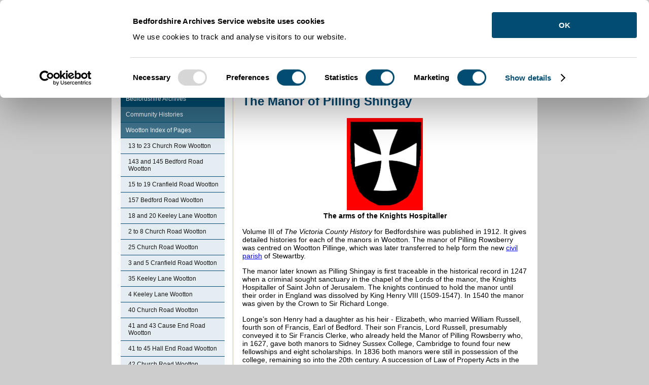

--- FILE ---
content_type: text/html; charset=utf-8
request_url: https://bedsarchives.bedford.gov.uk/CommunityHistories/Wootton/TheManorOfPillingShingay.aspx
body_size: 6529
content:
<!DOCTYPE html>
<html lang="en-GB">
<head><meta charset="utf-8"><title>
	Hosted By Bedford Borough Council: The Manor of Pilling Shingay
</title><script>(function(w,d,s,l,i){w[l]=w[l]||[];w[l].push({'gtm.start':
new Date().getTime(),event:'gtm.js'});var f=d.getElementsByTagName(s)[0],
j=d.createElement(s),dl=l!='dataLayer'?'&l='+l:'';j.async=true;j.src=
'https://www.googletagmanager.com/gtm.js?id='+i+dl;f.parentNode.insertBefore(j,f);
})(window,document,'script','dataLayer','GTM-T7QNKM5');</script>

    
    
    
    <meta name="GENERATOR" content="Contensis CMS Version 11.3" />
<meta name="IncludeInAtoZ" content="No" />
<meta name="DC.publisher" content="Bedfordshire County Council, County Hall, Cauldwell Street, Bedford, MK42 9AP, 01234 363 222, feedback@bedscc.gov.uk" />
<meta name="DC.language" content="eng" />
<meta name="DC.coverage.spatial" content="09" />
<meta name="DC.rights.copyright" content="copyright Bedfordshire County Council, Bedfordshire County Council, County Hall, Cauldwell Street, Bedford, MK42 9AP, 01234 363 222, http://bedscc.gov.uk/copyright.aspx" />
<meta name="Googlebot" content="index, follow, noarchive" />
<meta name="DC.date.created" content="08 Mar 2013 13:04:32.823" />
<meta name="DC.date.modified" content="22 Jun 2019 17:43:15.273" />
<meta name="DC.date.issued" content="22 Jun 2019 17:43:15.273" />
<meta name="DC.title" content="The Manor of Pilling Shingay" />
<meta name="eGMS.accessibility" content="Double-A" />
<meta name="RemoveTitleAndBackground" content="No" />
<meta name="Description" content="" />
<meta name="Keywords" content="" />


<link href="/SiteElements/Stylesheets/100-System.css?version=432381" rel="stylesheet" type="text/css" />
<link href="/SiteElements/Stylesheets/200-boroughSystem.css?version=435186" rel="stylesheet" type="text/css" />
<link href="/SiteElements/Stylesheets/300-borougharchivesandrecords.css?version=432356" rel="stylesheet" type="text/css" />
<link href="/siteelements/stylesheets/print.css?version=195628" rel="stylesheet" type="text/css" media="print" />
		<script  type="text/javascript" src="/WebResource.axd?d=RY3vACOQfBvGVbkBeDzTFJvXlnB8S3g6WaoyVowb17X6rRM1JDjhLLJ2Vwrx48_lixhAs-_C-n8Gro5fnLqgCjIuXypZ9EpWVz42gveERtNSVsxO0&amp;t=638960276472736000&amp;build=162179"></script>
</head>
<body>    
    <form method="post" action="/CommunityHistories/Wootton/TheManorOfPillingShingay.aspx" id="form1">
<div class="aspNetHidden">
<input type="hidden" name="__VIEWSTATE" id="__VIEWSTATE" value="nx3BQwqI8gqxprNVAfkQS4shXHott+W6oytVSrOavrTaQibZtnKwA/hZ9LchxJ0l7thfrOhE1hcD0H/YBt3gFyXsJc5FvI2RqtN6XR3zZSG0UN0x4TdF0s91ogQOCRaZXS445yOzTLMmHlechyLcMBf7E4++TAuFEUpCHCjAPzlPa3HSDu8CwQB1zYoNddQDQ6WrEjvvjXE+uUGgZnG/ng+LItFDdhjzGpMcEO+ihVGeecIvbI1ZAfy/Nh0uuwAUujmx6B8Y1ZnzZIEBO/ZsFMGWIuXBCyjtHi5BosdRmBt0IR15ieTrWz+kPHHTabO3BzDHkkN2W2SJZLRvobdGYr83lQYanba6dfpa2c3s0Ke6qRHOiZWQdZNcfYWzdghdgxyy2E2pIlkIVMNNlxZmPT6XxV3mrw2Q0wjKuTzRuvH9d2UR/dQNldb9TQnBHoauJUWvDC/opI/bMzzIr+g7KfpBi2nfSyYAQdcmsK4Yb4sSwM6vXLCRgRsKUF+w3RJIfdOeXtH6AVfFN322cwHbEug+fsVr+WJOfd5Bqf5o0KmyeQAJZRpBBqoyALwhFyWHhJkonalKvtSRv5KYn3BlCfKt5eWbwdgT461lyNbH7JMWXsFDuxFrUW8/3bogBJWSbRoUMEpfBcAog1zFUvu96chcn90kWShPY0eCoHUUUxTOd6sDBi8O5HFq/GKrG2kB/h3+f4eYklROy2ZZ+Hc/rtAMayX1qYXckOx9M4Cf86WY7sYhp7VxqBGtBPQQXtDkbvrZm6GIcG143nozdcZKyRtG24dgvrM4Ut3MwHBwGuXx6yMMZ7egYmVOw5uPd+KxVJgYGJvD4h5URLNdZWvwStcQol90/j/0pwzZjSRh6Ubh27nmpq2iQhlq2QU8ol4TBG6p28QMkaEAsSh6xzr9YatgbSG2xM1HpTJGLpCR69/[base64]" />
</div>


        
     <a accesskey="s" title="Skip Navigation" href="#content"><span style="display: none;">Skip Navigation</span></a> 
<div class="sys_system_container_wrapper">
<div class="sys_header_container_wrapper">
<div class="sys_header_row1">
<div class="sys_pagetop_container">
<div class="sys_pagetop_left">&nbsp;</div>
<div class="sys_pagetop_right">&nbsp;</div>
</div>
<div class="sys_header_row1_links">
<ul>
<li><a class="cmslink" title="Go to homepage from here" target="_blank" href="/">Home</a> |</li>
<li><a title="Cookies on the Archives and Records Service website" class="sys_0 sys_t281267" href="/Cookies-on-the-Archives-and-Records-Service-website.aspx">Cookies </a>|</li>
</ul>
</div>
<div class="sys_header_row1_search">

<div class="sys_searchtext">
<div class="sys_search-query-control">
	<label for="SearchQueryControl_SearchTextBox" class="sys_search-label">Search</label><input name="ctl00$ctl00$PageContent$SearchQueryControl_SearchTextBox" type="text" value="Enter Keywords" id="SearchQueryControl_SearchTextBox" class="sys_searchbox" onkeypress="ContensisSubmitFromTextbox(event,&#39;SearchQueryControl_SearchButton&#39;)" /><input type="submit" name="ctl00$ctl00$PageContent$SearchQueryControl_SearchButton" value="Search" id="SearchQueryControl_SearchButton" title="Search" class="sys_button sys_searchbutton sys_search-button" />
</div>
</div>

</div>
</div>
<div class="sys_header_row2">
<h1>Welcome to Bedford Borough Council</h1>
<div class="sys_header_logo"><a title="Bedfordshire and Luton Archives and Records Service" class="sys_0 sys_t281267" href="/Archives-Service.aspx"><img style="border-style: none;" alt="Bedford Borough Central Bedfordshire and Luton Borough Council shared services" height="73" width="220" src="/SiteElements/Images/CBC_BBC_LBC_Logos3.jpg" /></a><span style="display: none;">|</span></div>
</div>
</div>
<div id="content" class="sys_main_content_area">

<div class="sys_breadcrumb">
 <div>
	<a title="Go to Home from here" class="sys_0 sys_t161276" href="/Archives-Service.aspx">Home</a> &#62; <a title="Go to Community Histories from here" class="sys_0 sys_t161276" href="/CommunityHistories/Community-Histories.aspx">Community Histories</a> &#62; <a title="Go to Wootton from here" class="sys_0 sys_t161276" href="/CommunityHistories/Wootton/WoottonIndexOfPages.aspx">Wootton</a> &#62; <span class="sys_breadcrumb_selected_page">The Manor of Pilling Shingay</span>
</div><a id="content" title="Content Area" class="link"></a>
</div>
<div class="sys_contentarea_wrapper">
<div class="sys_left_column">
<div class="sys_menu_featurebox">
<div class="sys_menu_featurebox_content">

<div>
	<ul class="sys_localviewmenu sys_home">
		<li><div class="sys_selected">
			<a title="Bedfordshire Archives" class="sys_0 sys_t161276" href="https://bedsarchives.bedford.gov.uk/Archives-Service.aspx">Bedfordshire Archives</a>
		</div><ul class="sys_parent-folder">
			<li><div class="sys_selected">
				<a title="Community Histories" class="sys_0 sys_t161276" href="https://bedsarchives.bedford.gov.uk/CommunityHistories/Community-Histories.aspx">Community Histories</a>
			</div><ul class="sys_parent-folder">
				<li><div class="sys_selected">
					<a title="Wootton Index of Pages" class="sys_0 sys_t161276" href="https://bedsarchives.bedford.gov.uk/CommunityHistories/Wootton/WoottonIndexOfPages.aspx">Wootton Index of Pages</a>
				</div><ul class="sys_current-folder">
					<li class="sys_first"><a title="13 to 23 Church Row Wootton" class="sys_0 sys_t161276" href="https://bedsarchives.bedford.gov.uk/CommunityHistories/Wootton/13To23ChurchRowWootton.aspx">13 to 23 Church Row Wootton</a></li><li><a title="143 and 145 Bedford Road Wootton" class="sys_0 sys_t161276" href="https://bedsarchives.bedford.gov.uk/CommunityHistories/Wootton/143And145BedfordRoadWootton.aspx">143 and 145 Bedford Road Wootton</a></li><li><a title="15 to 19 Cranfield Road Wootton" class="sys_0 sys_t161276" href="https://bedsarchives.bedford.gov.uk/CommunityHistories/Wootton/15To19CranfieldRoadWootton.aspx">15 to 19 Cranfield Road Wootton</a></li><li><a title="157 Bedford Road Wootton" class="sys_0 sys_t161276" href="https://bedsarchives.bedford.gov.uk/CommunityHistories/Wootton/157BedfordRoadWootton.aspx">157 Bedford Road Wootton</a></li><li><a title="18 and 20 Keeley Lane Wootton" class="sys_0 sys_t161276" href="https://bedsarchives.bedford.gov.uk/CommunityHistories/Wootton/18And20KeeleyLaneWootton.aspx">18 and 20 Keeley Lane Wootton</a></li><li><a title="2 to 8 Church Road Wootton" class="sys_0 sys_t161276" href="https://bedsarchives.bedford.gov.uk/CommunityHistories/Wootton/2To8ChurchRoadWootton.aspx">2 to 8 Church Road Wootton</a></li><li><a title="25 Church Road Wootton" class="sys_0 sys_t161276" href="https://bedsarchives.bedford.gov.uk/CommunityHistories/Wootton/25ChurchRoadWoottonh.aspx">25 Church Road Wootton</a></li><li><a title="3 and 5 Cranfield Road Wootton" class="sys_0 sys_t161276" href="https://bedsarchives.bedford.gov.uk/CommunityHistories/Wootton/3And5CranfieldRoadWootton.aspx">3 and 5 Cranfield Road Wootton</a></li><li><a title="35 Keeley Lane Wootton" class="sys_0 sys_t161276" href="https://bedsarchives.bedford.gov.uk/CommunityHistories/Wootton/35KeeleyLaneWootton.aspx">35 Keeley Lane Wootton</a></li><li><a title="4 Keeley Lane Wootton" class="sys_0 sys_t161276" href="https://bedsarchives.bedford.gov.uk/CommunityHistories/Wootton/4KeeleyLaneWootton.aspx">4 Keeley Lane Wootton</a></li><li><a title="40 Church Road Wootton" class="sys_0 sys_t161276" href="https://bedsarchives.bedford.gov.uk/CommunityHistories/Wootton/40ChurchRoadWootton.aspx">40 Church Road Wootton</a></li><li><a title="41 and 43 Cause End Road Wootton" class="sys_0 sys_t161276" href="https://bedsarchives.bedford.gov.uk/CommunityHistories/Wootton/41And43CauseEndRoadWootton.aspx">41 and 43 Cause End Road Wootton</a></li><li><a title="41 to 45 Hall End Road Wootton" class="sys_0 sys_t161276" href="https://bedsarchives.bedford.gov.uk/CommunityHistories/Wootton/41To45HallEndRoadWootton.aspx">41 to 45 Hall End Road Wootton</a></li><li><a title="42 Church Road Wootton" class="sys_0 sys_t161276" href="https://bedsarchives.bedford.gov.uk/CommunityHistories/Wootton/42ChurchRoadWootton.aspx">42 Church Road Wootton</a></li><li><a title="49 and 51 Cause End Road Wootton" class="sys_0 sys_t161276" href="https://bedsarchives.bedford.gov.uk/CommunityHistories/Wootton/49And51CauseEndRoadWootton.aspx">49 and 51 Cause End Road Wootton</a></li><li><a title="52 to 56 Cause End Road Wootton" class="sys_0 sys_t161276" href="https://bedsarchives.bedford.gov.uk/CommunityHistories/Wootton/52To56CauseEndRoadWootton.aspx">52 to 56 Cause End Road Wootton</a></li><li><a title="6 and 8 Keeley Lane Wootton" class="sys_0 sys_t161276" href="https://bedsarchives.bedford.gov.uk/CommunityHistories/Wootton/6And8KeeleyLaneWootton.aspx">6 and 8 Keeley Lane Wootton</a></li><li><a title="7 Church Road Wootton" class="sys_0 sys_t161276" href="https://bedsarchives.bedford.gov.uk/CommunityHistories/Wootton/7ChurchRoadWootton.aspx">7 Church Road Wootton</a></li><li><a title="72 and 74 Bedford Road Wootton" class="sys_0 sys_t161276" href="https://bedsarchives.bedford.gov.uk/CommunityHistories/Wootton/72And74BedfordRoadWootton.aspx">72 and 74 Bedford Road Wootton</a></li><li><a title="9 and 11 Church Road Wootton" class="sys_0 sys_t161276" href="https://bedsarchives.bedford.gov.uk/CommunityHistories/Wootton/9And11ChurchRoadWootton.aspx">9 and 11 Church Road Wootton</a></li><li><a title="A Violent Quarrel in 1272" class="sys_0 sys_t161276" href="https://bedsarchives.bedford.gov.uk/CommunityHistories/Wootton/AViolentQuarrelIn1272.aspx">A Violent Quarrel in 1272</a></li><li><a title="Baptists in Wootton" class="sys_0 sys_t161276" href="https://bedsarchives.bedford.gov.uk/CommunityHistories/Wootton/BaptistsInWootton.aspx">Baptists in Wootton</a></li><li><a title="Church Cottage - 48 Church Road Wootton" class="sys_0 sys_t161276" href="https://bedsarchives.bedford.gov.uk/CommunityHistories/Wootton/48ChurchRoadWootton.aspx">Church Cottage - 48 Church Road Wootton</a></li><li><a title="Deep Thatches - 95 Keeley Lane Wootton" class="sys_0 sys_t161276" href="https://bedsarchives.bedford.gov.uk/CommunityHistories/Wootton/DeepThatches-95KeeleyLaneWootton.aspx">Deep Thatches - 95 Keeley Lane Wootton</a></li><li><a title="Doyne Ditmas Archive" class="sys_0 sys_t161276" href="https://bedsarchives.bedford.gov.uk/CommunityHistories/Wootton/DoyneDitmasArchive.aspx">Doyne Ditmas Archive</a></li><li><a title="Early Education in Wootton" class="sys_0 sys_t161276" href="https://bedsarchives.bedford.gov.uk/CommunityHistories/Wootton/EarlyEducationInWootton.aspx">Early Education in Wootton</a></li><li><a title="Hoo Farmhouse - 71 Cranfield Road Wootton" class="sys_0 sys_t161276" href="https://bedsarchives.bedford.gov.uk/CommunityHistories/Wootton/HooFarmhouse-71CranfieldRoadWootton.aspx">Hoo Farmhouse - 71 Cranfield Road Wootton</a></li><li><a title="Ivy Cottage - 50 Church Road Wootton" class="sys_0 sys_t161276" href="https://bedsarchives.bedford.gov.uk/CommunityHistories/Wootton/IvyCottage-50ChurchRoadWootton.aspx">Ivy Cottage - 50 Church Road Wootton</a></li><li><a title="Keeley Farm Wootton" class="sys_0 sys_t161276" href="https://bedsarchives.bedford.gov.uk/CommunityHistories/Wootton/KeeleyFarmWootton.aspx">Keeley Farm Wootton</a></li><li><a title="List of Wootton Vicars" class="sys_0 sys_t161276" href="https://bedsarchives.bedford.gov.uk/CommunityHistories/Wootton/ListOfWoottonVicars.aspx">List of Wootton Vicars</a></li><li><a title="Manor Farm Wootton" class="sys_0 sys_t161276" href="https://bedsarchives.bedford.gov.uk/CommunityHistories/Wootton/ManorFarmWootton.aspx">Manor Farm Wootton</a></li><li><a title="Pear Tree Cottage - 153 Bedford Road Wootton" class="sys_0 sys_t161276" href="https://bedsarchives.bedford.gov.uk/CommunityHistories/Wootton/PearTreeCottage-153BedfordRoadWootton.aspx">Pear Tree Cottage - 153 Bedford Road Wootton</a></li><li><a title="Primitive Methodists in Wootton" class="sys_0 sys_t161276" href="https://bedsarchives.bedford.gov.uk/CommunityHistories/Wootton/PrimitiveMethodistsInWootton.aspx">Primitive Methodists in Wootton</a></li><li><a title="Quakers in Wootton" class="sys_0 sys_t161276" href="https://bedsarchives.bedford.gov.uk/CommunityHistories/Wootton/QuakersInWootton.aspx">Quakers in Wootton</a></li><li><a title="Sources for Education in Wootton" class="sys_0 sys_t161276" href="https://bedsarchives.bedford.gov.uk/CommunityHistories/Wootton/SourcesForEducationInWootton.aspx">Sources for Education in Wootton</a></li><li><a title="The Black Horse Public House Wootton" class="sys_0 sys_t161276" href="https://bedsarchives.bedford.gov.uk/CommunityHistories/Wootton/TheBlackHorsePublicHouseWootton.aspx">The Black Horse Public House Wootton</a></li><li><a title="The Chequers Public House Wootton" class="sys_0 sys_t161276" href="https://bedsarchives.bedford.gov.uk/CommunityHistories/Wootton/TheChequersPublicHouseWootton.aspx">The Chequers Public House Wootton</a></li><li><a title="The Cock Inn Wootton" class="sys_0 sys_t161276" href="https://bedsarchives.bedford.gov.uk/CommunityHistories/Wootton/TheCockPublicHouseWootton.aspx">The Cock Inn Wootton</a></li><li><a title="The Fox and Duck Public House Wootton" class="sys_0 sys_t161276" href="https://bedsarchives.bedford.gov.uk/CommunityHistories/Wootton/TheFoxAndDuckPublicHouseWootton.aspx">The Fox and Duck Public House Wootton</a></li><li><a title="The Legstraps Public House Wootton" class="sys_0 sys_t161276" href="https://bedsarchives.bedford.gov.uk/CommunityHistories/Wootton/TheRoseAndCrownPublicHouseWootton.aspx">The Legstraps Public House Wootton</a></li><li><a title="The Manor of Canons" class="sys_0 sys_t161276" href="https://bedsarchives.bedford.gov.uk/CommunityHistories/Wootton/TheManorOfCanons.aspx">The Manor of Canons</a></li><li><a title="The Manor of Culy" class="sys_0 sys_t161276" href="https://bedsarchives.bedford.gov.uk/CommunityHistories/Wootton/TheManorOfCuly.aspx">The Manor of Culy</a></li><li><a title="The Manor of Pilling Rowsberry" class="sys_0 sys_t161276" href="https://bedsarchives.bedford.gov.uk/CommunityHistories/Wootton/TheManorOfPillingRowsberry.aspx">The Manor of Pilling Rowsberry</a></li><li class="sys_selected"><a title="The Manor of Pilling Shingay" class="sys_0 sys_t161276" href="https://bedsarchives.bedford.gov.uk/CommunityHistories/Wootton/TheManorOfPillingShingay.aspx">The Manor of Pilling Shingay</a></li><li><a title="The Manor of Studleys" class="sys_0 sys_t161276" href="https://bedsarchives.bedford.gov.uk/CommunityHistories/Wootton/TheManorOfStudleys.aspx">The Manor of Studleys</a></li><li><a title="The Manor of Wootton" class="sys_0 sys_t161276" href="https://bedsarchives.bedford.gov.uk/CommunityHistories/Wootton/TheManorOfWootton.aspx">The Manor of Wootton</a></li><li><a title="The Manor of Wootton alias Bosoms" class="sys_0 sys_t161276" href="https://bedsarchives.bedford.gov.uk/CommunityHistories/Wootton/TheManorOfWoottonAliasBosoms.aspx">The Manor of Wootton alias Bosoms</a></li><li><a title="The Manor of Wootton Hoo" class="sys_0 sys_t161276" href="https://bedsarchives.bedford.gov.uk/CommunityHistories/Wootton/TheManorOfWoottonHoo.aspx">The Manor of Wootton Hoo</a></li><li><a title="The Manor of Wootton Shelton" class="sys_0 sys_t161276" href="https://bedsarchives.bedford.gov.uk/CommunityHistories/Wootton/TheManorOfWoottonShelton.aspx">The Manor of Wootton Shelton</a></li><li><a title="The Monoux Family" class="sys_0 sys_t161276" href="https://bedsarchives.bedford.gov.uk/CommunityHistories/Wootton/TheMonouxFamily.aspx">The Monoux Family</a></li><li><a title="The Parish of Wootton in General" class="sys_0 sys_t161276" href="https://bedsarchives.bedford.gov.uk/CommunityHistories/Wootton/TheParishOfWoottonInGeneral.aspx">The Parish of Wootton in General</a></li><li><a title="The Payne Family" class="sys_0 sys_t161276" href="https://bedsarchives.bedford.gov.uk/CommunityHistories/Wootton/ThePayneFamily.aspx">The Payne Family</a></li><li><a title="The Star Public House Wootton" class="sys_0 sys_t161276" href="https://bedsarchives.bedford.gov.uk/CommunityHistories/Wootton/TheStarPublicHouseWootton.aspx">The Star Public House Wootton</a></li><li><a title="The White Lion Public House Wootton" class="sys_0 sys_t161276" href="https://bedsarchives.bedford.gov.uk/CommunityHistories/Wootton/TheWhiteLionPublicHouseWootton.aspx">The White Lion Public House Wootton</a></li><li><a title="Thomas Lynwood and Agnes Cawsey" class="sys_0 sys_t161276" href="https://bedsarchives.bedford.gov.uk/CommunityHistories/Wootton/ThomasLynwoodAndAgnesCawsey.aspx">Thomas Lynwood and Agnes Cawsey</a></li><li><a title="Timeline of Events in Wootton" class="sys_0 sys_t161276" href="https://bedsarchives.bedford.gov.uk/CommunityHistories/Wootton/Timeline-of-Events-in-Wootton.aspx">Timeline of Events in Wootton</a></li><li><a title="Wootton Church" class="sys_0 sys_t161276" href="https://bedsarchives.bedford.gov.uk/CommunityHistories/Wootton/Wootton-Church.aspx">Wootton Church</a></li><li><a title="Vine Cottage Wootton" class="sys_0 sys_t161276" href="https://bedsarchives.bedford.gov.uk/CommunityHistories/Wootton/VineCottageWootton.aspx">Vine Cottage Wootton</a></li><li><a title="Wesleyan Methodists in Wootton" class="sys_0 sys_t161276" href="https://bedsarchives.bedford.gov.uk/CommunityHistories/Wootton/WesleyanMethodistsInWootton.aspx">Wesleyan Methodists in Wootton</a></li><li><a title="Wootton Before 1086" class="sys_0 sys_t161276" href="https://bedsarchives.bedford.gov.uk/CommunityHistories/Wootton/WoottonBefore1086.aspx">Wootton Before 1086</a></li><li><a title="Wootton Church Alterations and Additions" class="sys_0 sys_t161276" href="https://bedsarchives.bedford.gov.uk/CommunityHistories/Wootton/WoottonChurchAlterationsAndAdditions.aspx">Wootton Church Alterations and Additions</a></li><li><a title="Wootton Church Architecture" class="sys_0 sys_t161276" href="https://bedsarchives.bedford.gov.uk/CommunityHistories/Wootton/WoottonChurchArchitecture.aspx">Wootton Church Architecture</a></li><li><a title="Wootton County Primary and Lower School" class="sys_0 sys_t161276" href="https://bedsarchives.bedford.gov.uk/CommunityHistories/Wootton/WoottonCountyPrimaryAndLowerSchool.aspx">Wootton County Primary and Lower School</a></li><li><a title="Wootton House" class="sys_0 sys_t161276" href="https://bedsarchives.bedford.gov.uk/CommunityHistories/Wootton/WoottonHouse.aspx">Wootton House</a></li><li><a title="Wootton in 1086" class="sys_0 sys_t161276" href="https://bedsarchives.bedford.gov.uk/CommunityHistories/Wootton/WoottonIn1086.aspx">Wootton in 1086</a></li><li><a title="Wootton Index of Pages" class="sys_0 sys_t161276" href="https://bedsarchives.bedford.gov.uk/CommunityHistories/Wootton/WoottonIndexOfPages.aspx">Wootton Index of Pages</a></li><li><a title="Wootton Infants School" class="sys_0 sys_t161276" href="https://bedsarchives.bedford.gov.uk/CommunityHistories/Wootton/WoottonInfantsSchool.aspx">Wootton Infants School</a></li><li><a title="Wootton Infants School in 1904" class="sys_0 sys_t161276" href="https://bedsarchives.bedford.gov.uk/CommunityHistories/Wootton/WoottonInfantsSchoolIn1904.aspx">Wootton Infants School in 1904</a></li><li><a title="Wootton Junior Mixed School" class="sys_0 sys_t161276" href="https://bedsarchives.bedford.gov.uk/CommunityHistories/Wootton/WoottonJuniorMixedSchool.aspx">Wootton Junior Mixed School</a></li><li><a title="Wootton Junior Mixed School in 1904" class="sys_0 sys_t161276" href="https://bedsarchives.bedford.gov.uk/CommunityHistories/Wootton/WoottonJuniorMixedSchoolIn1904.aspx">Wootton Junior Mixed School in 1904</a></li><li><a title="Wootton Lock-Up" class="sys_0 sys_t161276" href="https://bedsarchives.bedford.gov.uk/CommunityHistories/Wootton/WoottonLock-Up.aspx">Wootton Lock-Up</a></li><li><a title="Wootton Maps" class="sys_0 sys_t161276" href="https://bedsarchives.bedford.gov.uk/CommunityHistories/Wootton/WoottonMaps.aspx">Wootton Maps</a></li><li><a title="Wootton Pound" class="sys_0 sys_t161276" href="https://bedsarchives.bedford.gov.uk/CommunityHistories/Wootton/WoottonPound.aspx">Wootton Pound</a></li><li><a title="Wootton Pubs" class="sys_0 sys_t161276" href="https://bedsarchives.bedford.gov.uk/CommunityHistories/Wootton/WoottonPubs.aspx">Wootton Pubs</a></li><li><a title="Wootton Registration and Early References" class="sys_0 sys_t161276" href="https://bedsarchives.bedford.gov.uk/CommunityHistories/Wootton/WoottonRegistrationAndEarlyReferences.aspx">Wootton Registration and Early References</a></li><li><a title="Wootton Upper School" class="sys_0 sys_t161276" href="https://bedsarchives.bedford.gov.uk/CommunityHistories/Wootton/WoottonUpperSchool.aspx">Wootton Upper School</a></li><li><a title="Wootton Vicarages" class="sys_0 sys_t161276" href="https://bedsarchives.bedford.gov.uk/CommunityHistories/Wootton/WoottonVicarages.aspx">Wootton Vicarages</a></li><li><a title="Wootton Windmill" class="sys_0 sys_t161276" href="https://bedsarchives.bedford.gov.uk/CommunityHistories/Wootton/WoottonWindmill.aspx">Wootton Windmill</a></li><li><a title="Yew Tree Cottage - 67 Cause End Road Wootton" class="sys_0 sys_t161276" href="https://bedsarchives.bedford.gov.uk/CommunityHistories/Wootton/YewTreeCottage-67CauseEndRoadWootton.aspx">Yew Tree Cottage - 67 Cause End Road Wootton</a></li>
				</ul></li>
			</ul></li>
		</ul></li>
	</ul>
</div>

</div>
</div>
</div>
<div class="sys_right_column">
<div class="sys_content_bluepanel">
<h1>The Manor of Pilling Shingay</h1>
<p align="center"><img width="150" height="182" alt="The arms of the Knights Hospitaller" src="/CommunityHistories/Wootton/WoottonImages/The arms of the Knights Hospitaller.png" /><br /><strong>The arms of the Knights Hospitaller</strong></p>
<p>Volume III of <em>The Victoria County History</em> for Bedfordshire was published in 1912. It gives detailed histories for each of the manors in Wootton. The manor of Pilling Rowsberry was centred on Wootton Pillinge, which was later transferred to help form the new <a title="Definitions" class="cmslink" target="Civil Parish" href="/CommunityHistories/Definitions/Definitions.aspx#Civil Parish">civil parish</a> of Stewartby.</p>
<p></p>
<p>The manor later known as Pilling Shingay is first traceable in the historical record in 1247 when a criminal sought sanctuary in the chapel of the Lords of the manor, the Knights Hospitaller of Saint John of Jerusalem. The knights continued to hold the manor until their order in England was dissolved by King Henry VIII (1509-1547). In 1540 the manor was given by the Crown to Sir Richard Longe.</p>
<p></p>
<p>Longe&rsquo;s son Henry had a daughter as his heir - Elizabeth, who married William Russell, fourth son of Francis, Earl of Bedford. Their son Francis, Lord Russell, presumably conveyed it to Sir Francis Clerke, who already held the Manor of Pilling Rowsberry who, in 1627, gave both manors to Sidney Sussex College, Cambridge to found four new fellowships and eight scholarships. In 1836 both manors were still in possession of the college, remaining so into the 20th century. A succession of Law of Property Acts in the 1920s extinguished all manorial incidents, courts and copyhold tenure of land. This effectively abolished manors in all but name.</p>
<p align="center"><img width="150" height="169" alt="The coat of arms of Sidney Sussex College" src="/CommunityHistories/Wootton/WoottonImages/The coat of arms of Sidney Sussex College.jpg" /><br /><strong>The coat of arms of Sidney Sussex College</strong></p>
 
<div class="sys_related_items_wrapper">
<div class="sys_related_item">
<div class="sys_relateditems_tab_header">
<h2>Related links</h2>
</div>
<div class="sys_related_content">
<div class="sys_0"><a href="/CommunityHistories/Old-Index-Page.aspx" title="Go to the Community Histories Index page">Community Histories Index</a></div><div class="sys_0"><a href="/CommunityHistories/Wootton/WoottonIndexOfPages.aspx" title="Go to the Wootton Index of Pages page">Wootton Index of Pages</a></div>
</div>
</div>

<div class="sys_clearboth">&nbsp;</div>
</div>
</div>
</div>
<div class="sys_generic_content_spacer">&nbsp;</div>
</div>

</div>

<div class="sys_footer_area_wrapper">
<div class="sys_footer_row1"></div>
<div class="sys_footer_row2">Borough&nbsp;Hall, Cauldwell Street, Bedford MK42 9AP. Telephone (01234) 267422 Fax: (01234) 221606 Textphone (Minicom) 01234 221827</div>
</div>
</div>

    
<div class="aspNetHidden">

	<input type="hidden" name="__VIEWSTATEGENERATOR" id="__VIEWSTATEGENERATOR" value="69623134" />
	<input type="hidden" name="__VIEWSTATEENCRYPTED" id="__VIEWSTATEENCRYPTED" value="" />
	<input type="hidden" name="__EVENTVALIDATION" id="__EVENTVALIDATION" value="iQA0wT15i/51MMKigfHt9RQT6R97PZoP5bcuCt2PFK8fcLmNYLsxZ5KDViP1fHSq37y/+MLQpQl5IhZzFAyPoc0MgfKiUqDJprFibPxgOI6hiH1Ubqx7YNC7+wK3dXLmtW1cFA==" />
</div>

<script type="text/javascript">
//<![CDATA[

		     registerClearDefaultItem('SearchQueryControl_SearchTextBox','Enter Keywords');

//]]>
</script><noscript><p>Browser does not support script.</p></noscript>
<script type="text/javascript">
//<![CDATA[

		(function() {(function() {  var searchUrl = '/Search-Results/Search-Results.aspx?search_keywords='; var btn = document.getElementById('SearchQueryControl_SearchButton'); var txt = document.getElementById('SearchQueryControl_SearchTextBox');  var doSearch = function(e) { e.returnValue = false; e.cancel = true; killEvent(e); window.location = searchUrl + encodeURIComponent(txt.value); return false; };  var doSearchOnKey = function(e) { if ((e.which && e.which === 13) || (e.keyCode && e.keyCode === 13)) { doSearch(e); } };  addEvent(btn, 'click', doSearch);  addEvent(txt, 'keypress', doSearchOnKey);  })();}());

//]]>
</script><noscript><p>Browser does not support script.</p></noscript></form>
</body>
</html>

--- FILE ---
content_type: text/css
request_url: https://bedsarchives.bedford.gov.uk/SiteElements/Stylesheets/200-boroughSystem.css?version=435186
body_size: 4347
content:
HTML {
    PADDING-RIGHT: 0px;
    PADDING-LEFT: 0px;
    BACKGROUND: #ccc;
    PADDING-BOTTOM: 0px;
    MARGIN: 0px;
    PADDING-TOP: 0px
}
BODY {
    FONT-SIZE: 100%;
    BACKGROUND: #ccc;
    MARGIN: 0px;
    COLOR: #000;
    FONT-FAMILY: arial, verdana, sans-serif;
    TEXT-ALIGN: center;
}
.system_pagebody {
    FONT-SIZE: 100%;
    BACKGROUND: #ccc;
    FONT-FAMILY: Arial, verdana, sans-serif;
}
#editor .sys_breadcrumb {
    PADDING-RIGHT: 0px;
    PADDING-LEFT: 235px;
    PADDING-BOTTOM: 4px;
    MARGIN: 2px 0px 0px;
    PADDING-TOP: 4px;
}
#editor .sys_header_row1 {
    BACKGROUND: #0051b8;
    WIDTH: 100%;
}
#editor .sys_header_row3 {
    BACKGROUND: #555;
    HEIGHT: 44px;
}
#editor .sys_homepage_featurebox_header {
    HEIGHT: 26px;
}
#editor .sys_homepage_featurebox {
    BORDER-RIGHT: #fff 1px solid;
    BORDER-TOP: #fff 1px solid;
    MARGIN: 10px 12px 8px 0px;
    BORDER-LEFT: #fff 1px solid;
    BORDER-BOTTOM: #fff 1px solid;
}
#editor .sys_menu_featurebox_header {
    HEIGHT: 26px;
}
#editor .sys_panel_data_item_wrapper {
    CLEAR: left;
    MARGIN: 0px 0px 8px;
    HEIGHT: 52px;
}
#editor .sys_panel_two {
    BORDER-RIGHT: #c0c0c0 1px dashed;
    BORDER-TOP: #c0c0c0 1px dashed;
    VISIBILITY: visible;
    BORDER-LEFT: #c0c0c0 1px dashed;
    BORDER-BOTTOM: #c0c0c0 1px dashed
}
#editor .sys_panel_three {
    BORDER-RIGHT: #c0c0c0 1px dashed;
    BORDER-TOP: #c0c0c0 1px dashed;
    VISIBILITY: visible;
    BORDER-LEFT: #c0c0c0 1px dashed;
    BORDER-BOTTOM: #c0c0c0 1px dashed
}
#editor .sys_menu_featurebox_content {
    BACKGROUND: url("/SiteElements/Images/menu-background.gif") repeat-y 50% top;
    HEIGHT: 240px;
}
#editor .sys_menu_featurebox_content {
    PADDING-TOP: 4px;
}
#editor .sys_content_bluepanel {
    PADDING-RIGHT: 6px;
    PADDING-LEFT: 2px;
    BACKGROUND: #ffffff;
    PADDING-BOTTOM: 4px;
    MARGIN: 0px 0px 0px 4px;
    PADDING-TOP: 0px;
    POSITION: static;
}
#editor .sys_content_bluepanel P {
    POSITION: static;
}
#editor .sys_related_items_wrapper {
    PADDING-RIGHT: 0px;
    PADDING-LEFT: 0px;
    PADDING-BOTTOM: 0px;
    MARGIN: 10px 0px 0px;
    PADDING-TOP: 0px;
}
#editor .sys_related_items_title_tab {
    BACKGROUND: url("/SiteElements/Images/page-notes2.gif") no-repeat left top;
    MARGIN: 12px 0px 0px 14px;
    HEIGHT: 20px;
}
#editor .sys_related_items_editorhelptext {
    BORDER-RIGHT: #888 1px solid;
    PADDING-RIGHT: 4px;
    BORDER-TOP: #000 4px solid;
    PADDING-LEFT: 4px;
    FONT-SIZE: 80%;
    BACKGROUND: #dad9d9;
    PADDING-BOTTOM: 4px;
    MARGIN: 0px 0px 10px 14px;
    BORDER-LEFT: #888 1px solid;
    PADDING-TOP: 4px;
    BORDER-BOTTOM: #888 1px solid;
    FONT-FAMILY: arial;
}
#editor .sys_header_row3_text {
    WIDTH: 60px;
}
#editor .sys_header_row3_alphasearch {
    WIDTH: auto;
}
#editor .sys_clearboth {
    DISPLAY: none;
}
#editor .sys_item_images_placeholder_wrapper {} #editor .sys_item_image_one {
    BORDER-RIGHT: #555 1px solid;
    BORDER-TOP: #555 1px solid;
    BACKGROUND: #c0c0c0;
    FLOAT: left;
    MARGIN: 10px 0px 0px;
    BORDER-LEFT: #555 1px solid;
    WIDTH: 200px;
    BORDER-BOTTOM: #555 1px solid;
    HEIGHT: 150px;
    TEXT-ALIGN: center;
}
#editor .sys_item_image_two {
    BORDER-RIGHT: #555 1px solid;
    BORDER-TOP: #555 1px solid;
    BACKGROUND: #c0c0c0;
    FLOAT: left;
    MARGIN: 10px 0px 0px 40px;
    BORDER-LEFT: #555 1px solid;
    WIDTH: 200px;
    BORDER-BOTTOM: #555 1px solid;
    HEIGHT: 150px;
    TEXT-ALIGN: center
}
#editor .sys_item_image_one_container {
    BACKGROUND: #fff;
    MARGIN: 4px;
    WIDTH: 111px;
    HEIGHT: 84px
}
#editor .sys_item_image_two_container {
    BACKGROUND: #fff;
    MARGIN: 4px;
    WIDTH: 146px;
    HEIGHT: 52px
}
#editor .sys_item_short_summary {
    BACKGROUND: #fff;
    HEIGHT: 60px
}
#editor .sys_item_long_summary {
    BACKGROUND: #fff;
    HEIGHT: 100px
}
#editor .sys_item_summary_title_text {
    CLEAR: both;
    PADDING-RIGHT: 0px;
    PADDING-LEFT: 0px;
    PADDING-BOTTOM: 4px;
    WIDTH: 100%;
    PADDING-TOP: 4px
}
#editor .sys_panel_tabbedfeature_container {
    MARGIN: 0px
}
#editor .sys_generic_content_spacer {
    MARGIN: 0px
}
#editor .sys_searchtext {
    PADDING-RIGHT: 0px;
    PADDING-LEFT: 0px;
    PADDING-BOTTOM: 0px;
    PADDING-TOP: 8px
}
#editor .sys_searchlabel {
    PADDING-RIGHT: 0px;
    PADDING-LEFT: 0px;
    PADDING-BOTTOM: 0px;
    PADDING-TOP: 8px
}
#editor .sys_right_column {
    PADDING-RIGHT: 0px;
    PADDING-LEFT: 0px;
    FLOAT: left;
    PADDING-BOTTOM: 0px;
    MARGIN: 0px 5px 0px -1px;
    BORDER-LEFT: #8fd0ed 0px solid;
    PADDING-TOP: 0px
}
#editor .sys_header_row4 {
    CLEAR: both;
    PADDING-RIGHT: 0px;
    PADDING-LEFT: 18px;
    FONT-WEIGHT: bold;
    FONT-SIZE: 80%;
    BACKGROUND: #D3DCE1;
    PADDING-BOTTOM: 0px;
    WIDTH: 100%;
    COLOR: #fff;
    PADDING-TOP: 0px;
    HEIGHT: 60px
}
#editor .sys_content_submenu_container {
    PADDING-RIGHT: 0px;
    PADDING-LEFT: 0px;
    PADDING-BOTTOM: 0px;
    MARGIN: 0px 0px 0px 14px;
    PADDING-TOP: 0px;
    POSITION: relative;
    HEIGHT: 0px
}
#editor .sys_header_row1_links {
    PADDING-RIGHT: 0px;
    PADDING-LEFT: 10px;
    PADDING-BOTTOM: 0px;
    PADDING-TOP: 6px
}
#editor .sys_header_row1_search {
    PADDING-RIGHT: 10px;
    PADDING-LEFT: 0px;
    PADDING-BOTTOM: 0px;
    MARGIN: 0px 0px 6px;
    PADDING-TOP: 0px
}
#editor .sys_homepage_further_info {
    COLOR: #fff;
    HEIGHT: 20px
}
.imageLeft {
    PADDING-RIGHT: 6px;
    FLOAT: left;
    TEXT-ALIGN: left
}
.imageRight {
    PADDING-LEFT: 6px;
    FLOAT: right;
    TEXT-ALIGN: right
}
H1 {
    PADDING-RIGHT: 0px;
    PADDING-LEFT: 0px;
    PADDING-BOTTOM: 0px;
    MARGIN: 0px;
    COLOR: #004870;
    PADDING-TOP: 0px;
    FONT-FAMILY: Arial, Helvetica, sans-serif
}
H2 {
    PADDING-RIGHT: 0px;
    PADDING-LEFT: 0px;
    PADDING-BOTTOM: 0px;
    MARGIN: 0px;
    COLOR: #004870;
    PADDING-TOP: 0px;
    FONT-FAMILY: Arial, Helvetica, sans-serif
}
H3 {
    PADDING-RIGHT: 0px;
    PADDING-LEFT: 0px;
    PADDING-BOTTOM: 0px;
    MARGIN: 0px;
    COLOR: #004870;
    PADDING-TOP: 0px;
    FONT-FAMILY: Arial, Helvetica, sans-serif
}
H4 {
    PADDING-RIGHT: 0px;
    PADDING-LEFT: 0px;
    PADDING-BOTTOM: 0px;
    MARGIN: 0px;
    COLOR: #0051b8;
    PADDING-TOP: 0px;
    FONT-FAMILY: Arial, Helvetica, sans-serif
}
H5 {
    PADDING-RIGHT: 0px;
    PADDING-LEFT: 0px;
    FONT-SIZE: 100%;
    PADDING-BOTTOM: 0px;
    MARGIN: 0px;
    COLOR: #0051b8;
    PADDING-TOP: 0px;
    FONT-FAMILY: Arial, Helvetica, sans-serif
}
H6 {
    PADDING-RIGHT: 0px;
    PADDING-LEFT: 0px;
    FONT-WEIGHT: bold;
    FONT-SIZE: 90%;
    PADDING-BOTTOM: 0px;
    MARGIN: 0px;
    COLOR: #0051b8;
    LINE-HEIGHT: 100%;
    PADDING-TOP: 0px;
    FONT-FAMILY: Arial, Helvetica, sans-serif
}
.sys_system_container_wrapper {
    MIN-WIDTH: 760px;
    BACKGROUND: #fff;
    MARGIN: 11px auto;
    WIDTH: 840px;
    TEXT-ALIGN: center;
}
.sys_header_container_wrapper {
    PADDING-RIGHT: 0px;
    PADDING-LEFT: 0px;
    PADDING-BOTTOM: 0px;
    MARGIN: 0px;
    PADDING-TOP: 0px;
    TEXT-ALIGN: left
}
.sys_header_row1 {
    HEIGHT: 38px
}
.sys_pagetop_left {
    BACKGROUND: #014d71 no-repeat left top;
    FLOAT: left;
    WIDTH: 20px;
    HEIGHT: 7px
}
.sys_pagetop_right {
    BACKGROUND: #014d71 no-repeat right top;
    FLOAT: right;
    WIDTH: 20px;
    HEIGHT: 7px
}
.sys_header_row1 {
    PADDING-RIGHT: 0px;
    PADDING-LEFT: 0px;
    FONT-SIZE: 80%;
    MIN-HEIGHT: 30px;
    BACKGROUND: #014d71;
    PADDING-BOTTOM: 0px;
    COLOR: #fff;
    PADDING-TOP: 0px
}
.sys_header_row1_links {
    PADDING-RIGHT: 0px;
    PADDING-LEFT: 10px;
    BACKGROUND: #014d71;
    FLOAT: left;
    PADDING-BOTTOM: 0px;
    WIDTH: 300px;
    PADDING-TOP: 12px
}
.sys_header_row1 .sys_header_row1_links UL {
    PADDING-RIGHT: 0px;
    PADDING-LEFT: 0px;
    PADDING-BOTTOM: 0px;
    MARGIN: 0px;
    PADDING-TOP: 0px
}
.sys_header_row1 .sys_header_row1_links UL LI {
    PADDING-RIGHT: 2px;
    DISPLAY: inline;
    PADDING-LEFT: 2px;
    PADDING-BOTTOM: 0px;
    PADDING-TOP: 0px
}
.sys_header_row1 .sys_header_row1_links UL LI A {
    COLOR: #fff;
    TEXT-DECORATION: none
}
.sys_header_row1 .sys_header_row1_links UL LI A:hover {
    COLOR: #fff;
    TEXT-DECORATION: underline
}
.sys_header_row1_search {
    PADDING-RIGHT: 0px;
    PADDING-LEFT: 0px;
    BACKGROUND: #014d71;
    FLOAT: right;
    PADDING-BOTTOM: 0px;
    WIDTH: 300px;
    PADDING-TOP: 7px;
}
.sys_header_row1_search INPUT {
    MARGIN: 0px 0px 0px 8px
}
.sys_header_row2 {
    CLEAR: both;
    MIN-HEIGHT: 106px;
    WIDTH: 100%
}
.sys_header_row2 H1 {
    DISPLAY: none
}
.sys_header_logo {
    BORDER-TOP-WIDTH: 0px;
    MARGIN-TOP: 17px;
    BORDER-LEFT-WIDTH: 0px;
    FLOAT: left;
    BORDER-BOTTOM-WIDTH: 0px;
    MARGIN-LEFT: 11px;
    WIDTH: 254px;
    MARGIN-RIGHT: 10px;
    HEIGHT: 106px;
    BORDER-RIGHT-WIDTH: 0px
}
.sys_header_row3 {
    CLEAR: both;
    PADDING-RIGHT: 0px;
    PADDING-LEFT: 0px;
    FONT-SIZE: 90%;
    BACKGROUND: #555;
    PADDING-BOTTOM: 0px;
    MARGIN: -3px 0px 0px;
    COLOR: #fff;
    PADDING-TOP: 8px;
    HEIGHT: 22px
}
.sys_header_row3_text {
    PADDING-RIGHT: 2px;
    PADDING-LEFT: 18px;
    BACKGROUND: #555;
    FLOAT: left;
    PADDING-BOTTOM: 0px;
    WIDTH: 60px;
    PADDING-TOP: 0px
}
.sys_header_row3_alphasearch {
    BACKGROUND: #555;
    FLOAT: right;
    MARGIN-RIGHT: 4px
}
.sys_header_row3_alphasearch A {
    TEXT-DECORATION: underline
}
.sys_header_row3_alphasearch SPAN {
    DISPLAY: inline! important;
    FONT-SIZE: 80%
}
.sys_header_row3_alphasearch SPAN.sys_CellStyle {
    PADDING-RIGHT: 4px;
    PADDING-LEFT: 4px;
    FONT-SIZE: 100%! important;
    PADDING-BOTTOM: 0px;
    VERTICAL-ALIGN: top;
    PADDING-TOP: 0px;
    TEXT-DECORATION: none
}
.sys_header_row3_alphasearch SPAN.sys_CellStyle A {
    FONT-SIZE: 100%! important
}
.sys_header_row3 A {
    COLOR: #fff;
    TEXT-DECORATION: underline
}
.sys_header_row3 A:visited {
    COLOR: #fff;
    TEXT-DECORATION: underline
}
.sys_header_row3 A:hover {
    TEXT-DECORATION: none
}
TD.sys_CellStyle A {
    TEXT-DECORATION: underline
}
.sys_CssClass {
    FONT-SIZE: 100%! important
}
.sys_DisabledStyle {
    FONT-SIZE: 100%! important
}
.sys_SelectedStyle {
    FONT-SIZE: 100%! important;
    COLOR: #fff
}
.sys_SelectedStyle A {
    COLOR: #fff;
    TEXT-DECORATION: underline
}
.sys_SelectedStyle A:visited {
    COLOR: #fff;
    TEXT-DECORATION: underline
}
.sys_UnselectedStyle {
    PADDING-RIGHT: 0px;
    PADDING-LEFT: 0px;
    FONT-SIZE: 100%! important;
    BACKGROUND: #555;
    PADDING-BOTTOM: 0px;
    MARGIN: 0px;
    COLOR: #fff;
    PADDING-TOP: 0px;
    TEXT-ALIGN: center
}
.sys_UnselectedStyle A {
    COLOR: #fff;
    TEXT-DECORATION: underline
}
.sys_UnselectedStyle A:visited {
    COLOR: #fff;
    TEXT-DECORATION: underline
}
.sys_UnselectedStyle A:hover {
    TEXT-DECORATION: none
}
.sys_main_content_area {
    PADDING-RIGHT: 0px;
    PADDING-LEFT: 18px;
    FONT-SIZE: 90%;
    BACKGROUND: #fff;
    PADDING-BOTTOM: 0px;
    MARGIN: 10px 0px 0px;
    PADDING-TOP: 0px;
    TEXT-ALIGN: left
}
.sys_searchtext {
    FLOAT: right;
}
.sys_search-label {
    display:none;
}
.sys_searchbox {
    FLOAT: left;
    WIDTH: 14em;
    padding: 5px 5px;
    border:0 none;
    height:12px;
}
.sys_searchbutton {
    BACKGROUND: #fff;
    FLOAT: left;
    MARGIN: 0px;
    HEIGHT: 22px;
    width: auto;
    padding: 5px 8px;
    border:0 none;
    text-align:center;
    width:auto;
    color:#000;
    background:#fff;
}
.sys_clearboth {
    CLEAR: both;
    PADDING-RIGHT: 0px;
    PADDING-LEFT: 0px;
    FONT-SIZE: 0px;
    PADDING-BOTTOM: 0px;
    LINE-HEIGHT: 0;
    PADDING-TOP: 0px;
    HEIGHT: 0px
}
.sys_contentarea_wrapper {
    PADDING-RIGHT: 0px;
    PADDING-LEFT: 0px;
    PADDING-BOTTOM: 0px;
    MARGIN: 0px;
    PADDING-TOP: 0px
}
.sys_left_column {
    BORDER-RIGHT: #8fd0ed 0px solid;
    FLOAT: left;
    WIDTH: 210px
}
.sys_right_column {
    PADDING-RIGHT: 2px;
    PADDING-LEFT: 2px;
    FLOAT: left;
    PADDING-BOTTOM: 0px;
    MARGIN: 0px 0px 0px -1px;
    BORDER-LEFT: #8fd0ed 0px solid;
    PADDING-TOP: 0px
}
.sys_column_wrapper {
    BACKGROUND-COLOR: #8fd0ed
}
.sys_right_column_homepage {
    PADDING-RIGHT: 14px;
    PADDING-LEFT: 14px;
    BACKGROUND: #fff;
    FLOAT: right;
    PADDING-BOTTOM: 0px;
    MARGIN-LEFT: -1px;
    BORDER-LEFT: #8fd0ed 1px solid;
    PADDING-TOP: 0px
}
.sys_homepage_further_info_container {
    CLEAR: both;
    PADDING-RIGHT: 0px;
    PADDING-LEFT: 0px;
    PADDING-BOTTOM: 0px;
    MARGIN: 0px;
    PADDING-TOP: 0px;
    TEXT-ALIGN: right
}
.sys_homepage_further_info {
    PADDING-RIGHT: 4px;
    PADDING-LEFT: 0px;
    FONT-SIZE: 90%;
    BACKGROUND: #0051b8;
    FLOAT: right;
    PADDING-BOTTOM: 2px;
    MARGIN: 8px 0px 8px 18px;
    WIDTH: 142px;
    COLOR: #fff;
    PADDING-TOP: 2px;
    TEXT-ALIGN: right
}
.sys_homepage_further_info A {
    COLOR: #fff;
    TEXT-DECORATION: none
}
.sys_homepage_further_info A:hover {
    COLOR: #fff;
    TEXT-DECORATION: underline
}
.sys_homepage_banner_links {
    CLEAR: both;
    PADDING-RIGHT: 0px;
    BORDER-TOP: #8fd0ed 1px solid;
    PADDING-LEFT: 0px;
    PADDING-BOTTOM: 0px;
    MARGIN: 0px 14px 0px 0px;
    PADDING-TOP: 0px;
    BORDER-BOTTOM: #8fd0ed 1px solid;
    HEIGHT: 52px
}
.sys_homepage_banner_links IMG {
    BORDER-TOP-STYLE: none;
    BORDER-RIGHT-STYLE: none;
    BORDER-LEFT-STYLE: none;
    BORDER-BOTTOM-STYLE: none
}
.banner_link {
    FLOAT: left;
    WIDTH: 24%
}
#link1 {} #link2 {
    TEXT-ALIGN: center! important
}
#link3 {
    TEXT-ALIGN: center! important
}
#link4 {
    PADDING-RIGHT: 0px;
    PADDING-LEFT: 0px;
    FLOAT: right;
    PADDING-BOTTOM: 0px;
    PADDING-TOP: 0px;
    TEXT-ALIGN: right! important
}
.sys_homepage_language_links {
    HEIGHT: 25px
}
.sys_homepage_language_links IMG {
    BORDER-TOP-WIDTH: 0px;
    BORDER-LEFT-WIDTH: 0px;
    FLOAT: left;
    BORDER-BOTTOM-WIDTH: 0px;
    HEIGHT: 25px;
    BORDER-RIGHT-WIDTH: 0px
}
.sys_homepage_featurebox {
    BACKGROUND: #d8ebf9;
    MARGIN: 0px 12px 8px 0px;
    WIDTH: 209px
}
.sys_bottomfeatureboxitem .sys_homepage_featurebox {
    MARGIN: 0px 12px 0px 0px
}
#sys_haveyoursay {
    MARGIN: 0px 12px 0px 0px
}
.sys_homepage_featurebox_header {
    PADDING-RIGHT: 0px;
    PADDING-LEFT: 0px;
    MIN-HEIGHT: 26px;
    BACKGROUND: url("/SiteElements/Images/left_featurebox_header_curve.gif") #0051b8 no-repeat 50% top;
    PADDING-BOTTOM: 4px;
    WIDTH: 100%;
    COLOR: #fff;
    PADDING-TOP: 4px
}
.sys_homepage_featurebox_header_title {
    BACKGROUND: #0051b8;
    FLOAT: left
}
.sys_homepage_featurebox_header_title A {
    COLOR: #fff;
    TEXT-DECORATION: none
}
.sys_homepage_featurebox_header_title A:hover {
    TEXT-DECORATION: underline
}
.sys_homepage_featurebox_header_title H2 {
    PADDING-RIGHT: 0px;
    PADDING-LEFT: 14px;
    FONT-SIZE: 100%;
    PADDING-BOTTOM: 4px;
    MARGIN: 6px 0px 0px;
    COLOR: #fff;
    PADDING-TOP: 0px
}
.sys_homepage_featurebox_header_linktext {
    CLEAR: right;
    PADDING-RIGHT: 0px;
    PADDING-LEFT: 0px;
    FONT-SIZE: 75%;
    BACKGROUND: #0051b8;
    FLOAT: right;
    PADDING-BOTTOM: 0px;
    WIDTH: 65px;
    PADDING-TOP: 8px
}
.sys_homepage_featurebox_header_linktext A {
    COLOR: #fff;
    TEXT-DECORATION: none
}
.sys_homepage_featurebox_header_linktext A:hover {
    COLOR: #fff;
    TEXT-DECORATION: underline
}
.sys_homepage_featurebox_content {
    CLEAR: both;
    PADDING-RIGHT: 12px;
    PADDING-LEFT: 12px;
    FONT-WEIGHT: bold;
    FONT-SIZE: 90%;
    PADDING-BOTTOM: 0px;
    PADDING-TOP: 0px
}
.sys_homepage_featurebox_content UL {
    PADDING-RIGHT: 0px;
    PADDING-LEFT: 0px;
    PADDING-BOTTOM: 0px;
    MARGIN: 0px;
    PADDING-TOP: 0px
}
.sys_homepage_featurebox_content UL LI {
    PADDING-RIGHT: 0px;
    DISPLAY: block;
    PADDING-LEFT: 0px;
    PADDING-BOTTOM: 8px;
    PADDING-TOP: 8px;
    BORDER-BOTTOM: #b3ddf3 1px solid;
    LIST-STYLE-TYPE: none
}
.sys_homepage_featurebox_content UL LI A {
    COLOR: #004870;
    TEXT-DECORATION: none
}
.sys_homepage_featurebox_content UL LI A:hover {
    COLOR: #004870;
    TEXT-DECORATION: underline
}
.sys_homepage_featurebox_content UL LI.sys_last {
    BORDER-BOTTOM-STYLE: none
}
.sys_homepage_mainfeature {
    PADDING-RIGHT: 0px;
    PADDING-LEFT: 0px;
    MIN-HEIGHT: 120px;
    PADDING-BOTTOM: 0px;
    MARGIN: 0px 0px 10px;
    PADDING-TOP: 0px
}
.sys_homepage_mainfeature A {
    COLOR: #0051b8;
    TEXT-DECORATION: none
}
.sys_homepage_mainfeature A:visited {
    COLOR: #0051b8;
    TEXT-DECORATION: none
}
.sys_homepage_mainfeature A:hover {
    COLOR: #0051b8;
    TEXT-DECORATION: underline
}
.sys_homepage_mainfeature H1 {
    FONT-SIZE: 220%;
    MARGIN-BOTTOM: 10px;
    COLOR: #0051b8
}
.sys_homepage_mainfeature H1 A {
    COLOR: #0051b8;
    TEXT-DECORATION: none
}
.sys_homepage_mainfeature H1 A:visited {
    COLOR: #0051b8;
    TEXT-DECORATION: none
}
.sys_homepage_mainfeature H1 A:hover {
    COLOR: #0051b8;
    TEXT-DECORATION: underline
}
.sys_homepage_mainfeature_image {
    FLOAT: left
}
.sys_homepage_mainfeature_image IMG {
    PADDING-RIGHT: 10px;
    PADDING-LEFT: 0px;
    PADDING-BOTTOM: 10px;
    PADDING-TOP: 0px;
    HEIGHT: 84px
}
.sys_homepage_mainfeature_text {
    MARGIN: 0px 0px 0px auto
}
.sys_maincontentarea {
    PADDING-RIGHT: 0px;
    PADDING-LEFT: 0px;
    PADDING-BOTTOM: 0px;
    MARGIN: 0px;
    PADDING-TOP: 0px
}
.sys_breadcrumb {
    PADDING-RIGHT: 0px;
    PADDING-LEFT: 240px;
    FONT-SIZE: 75%;
    BACKGROUND: #fff;
    PADDING-BOTTOM: 4px;
    MARGIN: -10px 0px 0px;
    COLOR: #555;
    PADDING-TOP: 4px
}
.sys_breadcrumb A .sys_breadcrumb A:visited {
    COLOR: #555;
    TEXT-DECORATION: none
}
.sys_breadcrumb A:visited {
    COLOR: #555;
    TEXT-DECORATION: underline
}
.sys_breadcrumb A:hover {
    COLOR: #464649;
    TEXT-DECORATION: underline
}
.sys_breadcrumb_selected_page {
    FONT-WEIGHT: bold
}
.sys_content_bluepanel {
    PADDING-RIGHT: 6px;
    PADDING-LEFT: 4px;
    MIN-HEIGHT: 460px;
    BACKGROUND: #ffffff;
    PADDING-BOTTOM: 4px;
    MARGIN: 0px;
    PADDING-TOP: 1px;
    POSITION: relative;
    HEIGHT: 460px
}
.sys_content_bluepanel H1 {
    PADDING-RIGHT: 0px;
    PADDING-LEFT: 0px;
    FONT-SIZE: 170%;
    PADDING-BOTTOM: 5px;
    PADDING-TOP: 5px
}
.sys_content_bluepanel H2 {
    PADDING-RIGHT: 0px;
    PADDING-LEFT: 0px;
    FONT-SIZE: 125%;
    PADDING-BOTTOM: 5px;
    PADDING-TOP: 5px
}
.sys_content_bluepanel H3 {
    PADDING-RIGHT: 0px;
    PADDING-LEFT: 0px;
    FONT-SIZE: 120%;
    PADDING-BOTTOM: 5px;
    PADDING-TOP: 5px
}
.sys_content_bluepanel H4 {
    PADDING-RIGHT: 0px;
    PADDING-LEFT: 0px;
    FONT-SIZE: 100%;
    PADDING-BOTTOM: 5px;
    PADDING-TOP: 5px
}
.sys_content_bluepanel H5 {
    PADDING-RIGHT: 0px;
    PADDING-LEFT: 0px;
    FONT-SIZE: 90%;
    PADDING-BOTTOM: 5px;
    PADDING-TOP: 5px
}
.sys_content_bluepanel P {
    POSITION: relative
}
.sys_generic_content_spacer {
    CLEAR: both;
    PADDING-RIGHT: 0px;
    PADDING-LEFT: 0px;
    BACKGROUND: #fff;
    PADDING-BOTTOM: 0px;
    WIDTH: 100%;
    PADDING-TOP: 0px;
    HEIGHT: 24px
}
.sys_menu_featurebox {
    BACKGROUND: #e4edf2;
    MARGIN: 0px 5px 0px 0px;
}
.sys_menu_featurebox_header {
    PADDING-RIGHT: 0px;
    PADDING-LEFT: 0px;
    MIN-HEIGHT: 26px;
    BACKGROUND: #014d71 no-repeat 50% top;
    PADDING-BOTTOM: 4px;
    WIDTH: 100%;
    COLOR: #fff;
    PADDING-TOP: 4px
}
.sys_menu_featurebox_header_title {
    BACKGROUND: #014d71;
    FLOAT: left
}
.sys_menu_featurebox_header_title H2 {
    PADDING-RIGHT: 0px;
    PADDING-LEFT: 14px;
    FONT-SIZE: 80%;
    PADDING-BOTTOM: 4px;
    MARGIN: 6px 0px 0px;
    COLOR: #fff;
    PADDING-TOP: 0px
}
.sys_menu_featurebox_content {
    CLEAR: both;
    FONT-WEIGHT: bold;
    FONT-SIZE: 90%;
    BACKGROUND: #e4edf2;
    PADDING-BOTTOM: 0px;
    PADDING-TOP: 0px;
    HEIGHT: 432px;
}
.sys_menu_featurebox_content UL.sys_simpleListMenu {
    PADDING-RIGHT: 0px;
    PADDING-LEFT: 0px;
    PADDING-BOTTOM: 0px;
    MARGIN: 0px;
    PADDING-TOP: 0px
}
.sys_menu_featurebox_content UL.sys_simpleListMenu LI {
    DISPLAY: block;
    FONT-WEIGHT: normal;
    FONT-SIZE: 85%;
    COLOR: #1a1718;
    LINE-HEIGHT: 26px;
    BORDER-BOTTOM: #014d71 1px solid;
    LIST-STYLE-TYPE: none
}
.sys_menu_featurebox_content UL.sys_simpleListMenu LI A {
    COLOR: #1a1718;
    TEXT-DECORATION: none
}
.sys_menu_featurebox_content UL.sys_simpleListMenu LI A:visited {
    COLOR: #1a1718;
    TEXT-DECORATION: none
}
.sys_menu_featurebox_content UL.sys_simpleListMenu LI A:hover {
    COLOR: #1a1718;
    TEXT-DECORATION: underline
}
.sys_content_submenu_container {
    PADDING-RIGHT: 4px;
    DISPLAY: block;
    PADDING-LEFT: 4px;
    BACKGROUND: #fff;
    PADDING-BOTTOM: 0px;
    MARGIN: 0px;
    PADDING-TOP: 0px;
    POSITION: relative
}
.sys_content_submenu_container UL.sys_simpleListMenu {
    PADDING-RIGHT: 0px;
    PADDING-LEFT: 0px;
    PADDING-BOTTOM: 0px;
    MARGIN: 12px 0px 10px;
    PADDING-TOP: 0px;
    HEIGHT: 14px
}
.sys_content_submenu_container UL.sys_simpleListMenu LI {
    BORDER-RIGHT: #004870 2px solid;
    PADDING-RIGHT: 8px;
    MIN-WIDTH: auto;
    PADDING-LEFT: 0px;
    FLOAT: left;
    PADDING-BOTTOM: 0px;
    MARGIN: 0px 8px 4px 0px;
    COLOR: #004870;
    PADDING-TOP: 0px;
    WHITE-SPACE: nowrap;
    LIST-STYLE-TYPE: none
}
.sys_content_submenu_container UL.sys_simpleListMenu LI A:hover {
    TEXT-DECORATION: none
}
.sys_content_submenu_container UL.sys_simpleListMenu LI.sys_last {
    BORDER-RIGHT-STYLE: none
}
HTML DIV.sys_ie_fix {
    CLEAR: both! important;
    FONT-SIZE: 0px;
    HEIGHT: 0px
}
.sys_content_submenu_container UL.sys_simpleListMenu LI DIV.sys_selected {
    DISPLAY: inline
}
.sys_content_submenu_container UL.sys_simpleListMenu LI A {
    COLOR: #004870;
    TEXT-DECORATION: underline
}
.sys_content_submenu_container UL.sys_simpleListMenu LI.sys_last A {
    COLOR: #004870;
    TEXT-DECORATION: underline
}
.sys_content_submenu_container UL.sys_simpleListMenu LI A:visited {
    COLOR: #0051b8! important;
    TEXT-DECORATION: underline
}
.sys_content_submenu_container UL.sys_simpleListMenu LI.sys_last A:visited {
    COLOR: #0051b8! important;
    TEXT-DECORATION: underline
}
.sys_content_submenu_container UL.sys_simpleListMenu LI A:hover {
    COLOR: #464649;
    TEXT-DECORATION: underline
}
.sys_content_submenu_container UL.sys_simpleListMenu LI.sys_last A:hover {
    COLOR: #464649;
    TEXT-DECORATION: underline
}
.sys_content_submenu_container UL.sys_simpleListMenu LI.sys_last {
    BORDER-RIGHT-STYLE: none
}
#system_search {} 

.sys_search_results {} 

.sys_searchresultsinfo {} .sys_searchresultswrapper {
    PADDING-RIGHT: 0px;
    PADDING-LEFT: 0px;
    PADDING-BOTTOM: 0px;
    MARGIN: 10px 0px 0px;
    PADDING-TOP: 0px
}
.sys_search_paging_bar {
    PADDING-RIGHT: 2px;
    BORDER-TOP: #92c3e7 1px solid;
    PADDING-LEFT: 2px;
    FONT-SIZE: 90%;
    BACKGROUND: #0051b8;
    PADDING-BOTTOM: 2px;
    MARGIN: 0px;
    COLOR: #fff;
    PADDING-TOP: 2px;
    BORDER-BOTTOM: #92c3e7 1px solid;
    HEIGHT: 22px
}
.sys_search_paging_bar_titletext {
    FLOAT: left;
    MARGIN: 2px 0px 0px;
    WIDTH: 140px;
    COLOR: #fff;
    POSITION: relative;
    HEIGHT: 22px
}
.sys_search_paging_bar_results {
    FONT-SIZE: 90%;
    FLOAT: right;
    MARGIN: 2px 0px 0px;
    POSITION: relative;
    HEIGHT: 22px;
    text-align: right;
}
.sys_pageindicatortext {
    FLOAT: left;
    MARGIN: 0px;
    WIDTH: 100px;
    COLOR: #fff;
    TEXT-ALIGN: right
}
.sys_search_paging_bar_results UL {
    PADDING-RIGHT: 0px;
    PADDING-LEFT: 0px;
    PADDING-BOTTOM: 0px;
    MARGIN: 0px 0px 0px 100px;
    PADDING-TOP: 0px
}
.sys_search_paging_bar_results UL LI {
    PADDING-RIGHT: 3px;
    DISPLAY: inline;
    PADDING-LEFT: 3px;
    PADDING-BOTTOM: 3px;
    PADDING-TOP: 3px
}
.sys_search_paging_bar_results UL LI A {
    COLOR: #fff;
    TEXT-DECORATION: underline
}
.sys_searchhelptext {
    PADDING-RIGHT: 0px;
    PADDING-LEFT: 0px;
    FONT-SIZE: 90%;
    PADDING-BOTTOM: 0px;
    MARGIN: 0px;
    PADDING-TOP: 0px
}
.sys_searchhelptext H2 {
    FONT-SIZE: 130%;
    COLOR: #0051b8
}
.sys_searchhelptext P {
    PADDING-RIGHT: 0px;
    PADDING-LEFT: 0px;
    PADDING-BOTTOM: 0px;
    MARGIN: 0px;
    PADDING-TOP: 0px
}
.sys_search_results_titletext {
    FONT-WEIGHT: bold;
    COLOR: #004870
}
.sys_search_results_titletext A {
    COLOR: #004870;
    TEXT-DECORATION: none
}
.sys_search_results_titletext A:visited {
    COLOR: #004870;
    TEXT-DECORATION: underline
}
.sys_search_results_titletext A:hover {
    COLOR: #004870;
    TEXT-DECORATION: underline
}
.sys_search_results_record_divider {
    BORDER-BOTTOM: #b7dff3 1px solid
}
.sys_searchinput2wrapper {
    MARGIN: 10px 0px 40px
}
.sys_searchinput2 {
    FLOAT: left;
    MARGIN: 0px 10px 0px 0px;
    WIDTH: 175px
}
.sys_searchinput2 INPUT {
    BORDER-RIGHT: #c0c0c0 1px inset;
    BORDER-TOP: #c0c0c0 1px inset;
    BORDER-LEFT: #c0c0c0 1px inset;
    WIDTH: 175px;
    BORDER-BOTTOM: #c0c0c0 1px inset;
    HEIGHT: 18px
}
.sys_searchbutton2 {
    PADDING-RIGHT: 0px;
    PADDING-LEFT: 0px;
    FLOAT: left;
    PADDING-BOTTOM: 0px;
    MARGIN: 0px;
    WIDTH: 30px;
    PADDING-TOP: 0px
}
.sys_searchbutton2 INPUT {
    BORDER-RIGHT: #c0c0c0 1px outset;
    BORDER-TOP: #c0c0c0 1px outset;
    FONT-SIZE: 90%;
    BACKGROUND: #fff;
    BORDER-LEFT: #c0c0c0 1px outset;
    WIDTH: 22px;
    BORDER-BOTTOM: #c0c0c0 1px outset;
    HEIGHT: 22px
}
DIV.sys_related_items_wrapper {
    PADDING-RIGHT: 0px;
    PADDING-LEFT: 0px;
    VISIBILITY: visible;
    PADDING-BOTTOM: 0px;
    MARGIN: 10px 0px 0px;
    PADDING-TOP: 0px
}
DIV.sys_related_item {
    CLEAR: none;
    PADDING-RIGHT: 0px;
    PADDING-LEFT: 0px;
    FLOAT: left;
    PADDING-BOTTOM: 0px;
    MARGIN: 0px 2% 10px 0px;
    WIDTH: 230px;
    LINE-HEIGHT: 20px;
    PADDING-TOP: 0px;
    WORD-WRAP: break-word
}
DIV.sys_related_item P {
    PADDING-RIGHT: 0px;
    PADDING-LEFT: 0px;
    PADDING-BOTTOM: 0px;
    MARGIN: 0px;
    PADDING-TOP: 0px
}
DIV.sys_related_items_wrapper DIV.sys_relateditems_tab_header {
    MIN-HEIGHT: 35px;
    BACKGROUND: url("/SiteElements/Images/relateditems_tab_top.gif") #0051b8 no-repeat 0px 0px;
    WIDTH: 135px;
    PADDING-TOP: 9px
}
DIV.sys_related_items_wrapper DIV.sys_relateditems_tab_header H2 {
    PADDING-RIGHT: 0px;
    PADDING-LEFT: 12px;
    FONT-WEIGHT: normal;
    FONT-SIZE: 75%;
    PADDING-BOTTOM: 0px;
    MARGIN: 0px;
    WIDTH: auto;
    COLOR: #fff;
    PADDING-TOP: 0px
}
.sys_related_content {
    PADDING-RIGHT: 0px;
    BORDER-TOP: #b7dff3 1px solid;
    PADDING-LEFT: 0px;
    PADDING-BOTTOM: 0px;
    PADDING-TOP: 10px
}
.sys_related_content UL {
    PADDING-RIGHT: 0px;
    PADDING-LEFT: 0px;
    PADDING-BOTTOM: 0px;
    MARGIN: 0px;
    PADDING-TOP: 0px
}
.sys_related_content UL LI {
    DISPLAY: block;
    FONT-WEIGHT: normal
}
.sys_related_content UL LI A {
    COLOR: #001d31;
    TEXT-DECORATION: underline
}
.sys_related_content UL LI A:visited {
    COLOR: #0051b8;
    TEXT-DECORATION: underline
}
.sys_related_content UL LI A:hover {
    COLOR: #c0c0c0;
    TEXT-DECORATION: underline
}
.sys_footer_area_wrapper {
    PADDING-RIGHT: 0px;
    BORDER-TOP: #c7e7f6 1px solid;
    PADDING-LEFT: 0px;
    FONT-SIZE: 70%;
    BACKGROUND: #d8ebf9;
    PADDING-BOTTOM: 8px;
    MARGIN: 0px;
    PADDING-TOP: 8px;
    TEXT-ALIGN: left
}
.sys_footer_row1 {
    PADDING-RIGHT: 0px;
    PADDING-LEFT: 18px;
    PADDING-BOTTOM: 0px;
    PADDING-TOP: 0px
}
.sys_footer_row1 UL {
    PADDING-RIGHT: 0px;
    PADDING-LEFT: 0px;
    PADDING-BOTTOM: 0px;
    MARGIN: 0px;
    PADDING-TOP: 0px
}
.sys_footer_row1 UL LI {
    PADDING-RIGHT: 2px;
    DISPLAY: inline;
    PADDING-LEFT: 0px;
    PADDING-BOTTOM: 0px;
    PADDING-TOP: 2px
}
.sys_footer_row1 UL LI A {
    COLOR: #000;
    TEXT-DECORATION: none
}
.sys_footer_row1 UL LI A:visited {
    COLOR: #000;
    TEXT-DECORATION: none
}
.sys_footer_row1 UL LI A:hover {
    COLOR: #000;
    TEXT-DECORATION: underline
}
.sys_footer_row2 {
    PADDING-RIGHT: 0px;
    PADDING-LEFT: 18px;
    PADDING-BOTTOM: 0px;
    PADDING-TOP: 0px
}
.sys_footer_row2 A {
    COLOR: #000;
    TEXT-DECORATION: none
}
.sys_footer_row2 A:visited {
    COLOR: #000;
    TEXT-DECORATION: none
}
.sys_footer_row2 A:visited {
    COLOR: #000;
    TEXT-DECORATION: underline
}
.sys_footer_row2 A:hover {
    COLOR: #000;
    TEXT-DECORATION: underline
}
.sys_header_row4 {
    CLEAR: both;
    PADDING-RIGHT: 0px;
    PADDING-LEFT: 0px;
    FONT-WEIGHT: bold;
    FONT-SIZE: 80%;
    BACKGROUND: #D3DCE1;
    PADDING-BOTTOM: 0px;
    MARGIN: -3px 0px 0px;
    WIDTH: 100%;
    COLOR: #003D5C;
    PADDING-TOP: 8px;
    HEIGHT: 60px
}
HTML > BODY .sys_header_row4 {
    CLEAR: both;
    PADDING-RIGHT: 0px;
    PADDING-LEFT: 0px;
    FONT-WEIGHT: bold;
    FONT-SIZE: 80%;
    MIN-HEIGHT: 60px;
    BACKGROUND: #D3DCE1;
    PADDING-BOTTOM: 8px;
    WIDTH: 100%;
    COLOR: #fff;
    PADDING-TOP: 8px;
    HEIGHT: auto
}
.sys_header_row4 UL.sys_simpleListMenu {
    PADDING-RIGHT: 0px;
    PADDING-LEFT: 0px;
    PADDING-BOTTOM: 0px;
    MARGIN: 0px 0px 0px 12px;
    PADDING-TOP: 0px
}
.sys_header_row4 UL.sys_simpleListMenu LI {
    BORDER-RIGHT: #fff 2px solid;
    PADDING-RIGHT: 6px;
    MIN-WIDTH: auto;
    DISPLAY: block;
    PADDING-LEFT: 6px;
    FLOAT: left;
    PADDING-BOTTOM: 0px;
    MARGIN: 0px 1px 10px 0px;
    PADDING-TOP: 0px;
    LIST-STYLE-TYPE: none
}
.sys_header_row4 UL.sys_simpleListMenu LI A {
    PADDING-RIGHT: 0px;
    PADDING-LEFT: 0px;
    PADDING-BOTTOM: 0px;
    COLOR: #003D5C;
    PADDING-TOP: 0px;
    WHITE-SPACE: nowrap;
    TEXT-DECORATION: none
}
.sys_header_row4 UL.sys_simpleListMenu LI A:hover {
    TEXT-DECORATION: underline
}
.sys_header_row4 UL.sys_simpleListMenu LI.sys_last {
    BORDER-RIGHT-STYLE: none
}
.sys_atoz_listing_wrapper {
    PADDING-RIGHT: 0px;
    PADDING-LEFT: 0px;
    PADDING-BOTTOM: 0px;
    MARGIN: 0px;
    PADDING-TOP: 0px
}
.sys_atoz_listing_item {
    FONT-WEIGHT: bold;
    FONT-SIZE: 85%;
    LINE-HEIGHT: 20px
}
.sys_atoz_topspacer {
    BORDER-BOTTOM: #b7dff3 1px solid
}
.sys_atoz_listing_item A {
    PADDING-RIGHT: 0px;
    DISPLAY: block;
    PADDING-LEFT: 0px;
    PADDING-BOTTOM: 2px;
    MARGIN: 0px;
    WIDTH: 100%;
    COLOR: #004870;
    PADDING-TOP: 2px;
    BORDER-BOTTOM: #b7dff3 1px solid;
    TEXT-DECORATION: none
}
.sys_atoz_listing_item A:hover {
    BACKGROUND: #0051b8;
    COLOR: #fff;
    TEXT-DECORATION: none
}
.sys_panel_tabbedfeature_container {
    MARGIN: -30px 0px 0px
}
.sys_panel_tabs {
    PADDING-RIGHT: 0px;
    PADDING-LEFT: 0px;
    MIN-HEIGHT: 34px;
    PADDING-BOTTOM: 0px;
    MARGIN: 0px;
    PADDING-TOP: 0px
}
.sys_panel_tabs UL {
    PADDING-RIGHT: 0px;
    PADDING-LEFT: 0px;
    PADDING-BOTTOM: 0px;
    MARGIN: 0px;
    WIDTH: 100%;
    PADDING-TOP: 0px
}
.sys_panel_tabs UL LI {
    PADDING-RIGHT: 0px;
    DISPLAY: block;
    PADDING-LEFT: 10px;
    BACKGROUND: url("/SiteElements/Images/tab_unselected.gif") #555 no-repeat 50% top;
    FLOAT: left;
    PADDING-BOTTOM: 9px;
    MARGIN: 0px 7px 0px 0px;
    WIDTH: 110px;
    COLOR: #fff;
    PADDING-TOP: 9px
}
.sys_panel_tabs UL LI A {
    COLOR: #fff;
    TEXT-DECORATION: none
}
.sys_panel_tabs UL LI A:hover {
    COLOR: #fff;
    TEXT-DECORATION: underline
}
.sys_panel_tabs UL LI.sys_selected {
    BACKGROUND: url("/SiteElements/Images/tab_selected.gif") #0051b8 no-repeat 50% top
}
.sys_panel_one {
    PADDING-RIGHT: 0px;
    PADDING-LEFT: 0px;
    PADDING-BOTTOM: 0px;
    MARGIN: 0px;
    PADDING-TOP: 0px
}
.sys_panel_two {
    PADDING-RIGHT: 0px;
    PADDING-LEFT: 0px;
    PADDING-BOTTOM: 0px;
    MARGIN: 0px;
    PADDING-TOP: 0px
}
.sys_panel_three {
    PADDING-RIGHT: 0px;
    PADDING-LEFT: 0px;
    PADDING-BOTTOM: 0px;
    MARGIN: 0px;
    PADDING-TOP: 0px
}
.sys_panel_data_item_wrapper {
    PADDING-RIGHT: 0px;
    BORDER-TOP: #b3ddf3 1px solid;
    PADDING-LEFT: 0px;
    BACKGROUND: #d8ebf9;
    PADDING-BOTTOM: 0px;
    MARGIN: 0px 0px 5px;
    WIDTH: 100%;
    PADDING-TOP: 0px;
    BORDER-BOTTOM: #b3ddf3 1px solid;
    HEIGHT: 1%
}
.sys_panel_data_item_wrapper A {
    COLOR: #0051b8;
    TEXT-DECORATION: none
}
.sys_panel_data_item_wrapper A {
    COLOR: #0051b8;
    TEXT-DECORATION: none
}
.sys_panel_data_item_wrapper A:hover {
    COLOR: #0051b8;
    TEXT-DECORATION: underline
}
.sys_panel_data_text {
    PADDING-RIGHT: 0px;
    PADDING-LEFT: 10px;
    FONT-SIZE: 90%;
    FLOAT: left;
    PADDING-BOTTOM: 0px;
    MARGIN: 0px;
    COLOR: #464649;
    PADDING-TOP: 0px
}
.sys_panel_data_text H2 {
    PADDING-RIGHT: 0px;
    PADDING-LEFT: 0px;
    FONT-SIZE: 100%;
    PADDING-BOTTOM: 0px;
    MARGIN: 0px;
    COLOR: #004870;
    PADDING-TOP: 10px
}
.sys_panel_data_text P {
    PADDING-RIGHT: 0px;
    PADDING-LEFT: 0px;
    PADDING-BOTTOM: 0px;
    MARGIN: 0px;
    PADDING-TOP: 0px;
    HEIGHT: 1%
}
.sys_panel_data_image {
    DISPLAY: block;
    BACKGROUND: #d8ebf9;
    FLOAT: right;
    WIDTH: 146px;
    HEIGHT: 52px
}
.sys_panel_data_image IMG {
    DISPLAY: block
}
.sys_content_bluepanel TABLE.systemtable {
    TABLE-LAYOUT: auto;
    PADDING-RIGHT: 4px;
    PADDING-LEFT: 4px;
    PADDING-BOTTOM: 4px;
    PADDING-TOP: 4px;
    BORDER-COLLAPSE: collapse
}
.sys_content_bluepanel TABLE.systemtable CAPTION {
    BORDER-RIGHT: #0051b8 1px solid;
    BORDER-TOP: #0051b8 1px solid;
    FONT-WEIGHT: bold;
    BACKGROUND: #d8ebf9;
    BORDER-LEFT: #0051b8 1px solid;
    COLOR: #0051b8;
    BORDER-BOTTOM: #0051b8 1px solid
}
.sys_content_bluepanel TABLE.systemtable TH {
    BORDER-RIGHT: #fff 1px solid;
    BORDER-TOP: #fff 1px solid;
    BACKGROUND: #464649;
    BORDER-LEFT: #fff 1px solid;
    COLOR: #fff;
    BORDER-BOTTOM: #fff 1px solid
}
.sys_content_bluepanel TABLE.systemtable TH A {
    COLOR: #fff;
    TEXT-DECORATION: none
}
.sys_content_bluepanel TABLE.systemtable TD {
    BORDER-RIGHT: #464649 1px solid;
    BORDER-TOP: #464649 1px solid;
    BACKGROUND: #d8ebf9;
    BORDER-LEFT: #464649 1px solid;
    COLOR: #000;
    BORDER-BOTTOM: #464649 1px solid
}
.sys_campaign IMG {
    BORDER-TOP-WIDTH: 0px;
    BORDER-LEFT-WIDTH: 0px;
    BORDER-BOTTOM-WIDTH: 0px;
    BORDER-RIGHT-WIDTH: 0px
}
.sys_campaign A {
    COLOR: #0051b8;
    TEXT-DECORATION: underline
}
UL.sys_wlb {
    PADDING-RIGHT: 0px;
    PADDING-LEFT: 0px;
    PADDING-BOTTOM: 0px;
    MARGIN: 0px 0px 10px;
    PADDING-TOP: 0px
}
UL.sys_wlb LI {
    PADDING-RIGHT: 0px;
    PADDING-LEFT: 0px;
    BACKGROUND: url("/CouncilAndDemocracy/news/images/wlb/wlb_heart_small.gif") #fff no-repeat 0px 0.5em;
    PADDING-BOTTOM: 0px;
    TEXT-INDENT: 20px;
    LINE-HEIGHT: 30px;
    PADDING-TOP: 2px;
    LIST-STYLE-TYPE: none;
    POSITION: relative
}